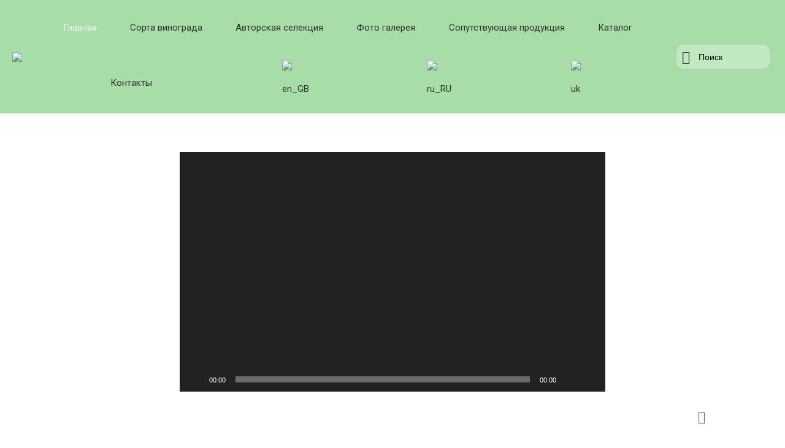

--- FILE ---
content_type: text/css
request_url: https://pan-vin.com/wp-content/uploads/elementor/css/post-117.css?ver=1694862581
body_size: 1
content:
.elementor-117 .elementor-element.elementor-element-69244ed > .elementor-widget-container{padding:23px 162px 162px 162px;}.elementor-117 .elementor-element.elementor-element-88035d3:not(.elementor-motion-effects-element-type-background), .elementor-117 .elementor-element.elementor-element-88035d3 > .elementor-motion-effects-container > .elementor-motion-effects-layer{background-color:#F9D453A6;}.elementor-117 .elementor-element.elementor-element-88035d3{transition:background 0.3s, border 0.3s, border-radius 0.3s, box-shadow 0.3s;}.elementor-117 .elementor-element.elementor-element-88035d3 > .elementor-background-overlay{transition:background 0.3s, border-radius 0.3s, opacity 0.3s;}.elementor-117 .elementor-element.elementor-element-c2800e9{column-gap:0px;text-align:center;font-size:41px;}.elementor-117 .elementor-element.elementor-element-c2800e9 > .elementor-widget-container{padding:41px 41px 41px 41px;}.elementor-117 .elementor-element.elementor-element-64f3321:not(.elementor-motion-effects-element-type-background), .elementor-117 .elementor-element.elementor-element-64f3321 > .elementor-motion-effects-container > .elementor-motion-effects-layer{background-color:#F9D453A6;}.elementor-117 .elementor-element.elementor-element-64f3321{transition:background 0.3s, border 0.3s, border-radius 0.3s, box-shadow 0.3s;margin-top:20px;margin-bottom:20px;padding:0px 0px 20px 0px;}.elementor-117 .elementor-element.elementor-element-64f3321 > .elementor-background-overlay{transition:background 0.3s, border-radius 0.3s, opacity 0.3s;}.elementor-117 .elementor-element.elementor-element-c083af9{text-align:center;}.elementor-117 .elementor-element.elementor-element-fd89ae2 .elementor-button{font-weight:700;fill:#FFFFFF;color:#FFFFFF;background-color:#4A4A4ABA;border-radius:20px 20px 20px 20px;padding:15px 50px 15px 50px;}@media(max-width:1024px){.elementor-117 .elementor-element.elementor-element-69244ed > .elementor-widget-container{padding:0px 0px 0px 0px;}}